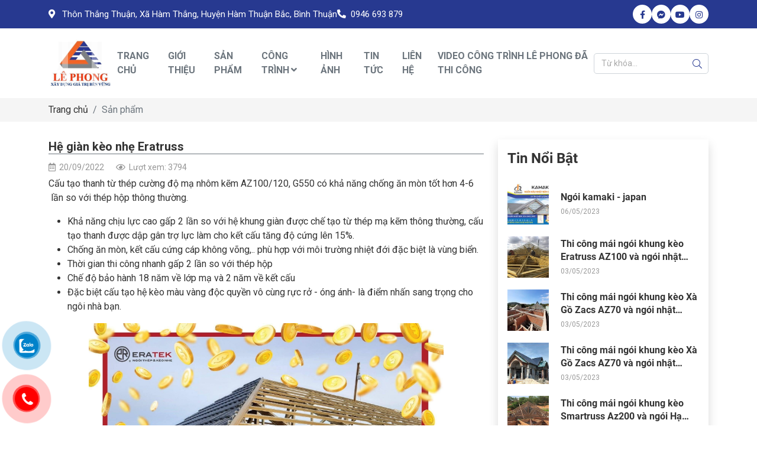

--- FILE ---
content_type: text/html; charset=utf-8
request_url: http://maingoilephong.com/bai-viet/he-gian-keo-nhe-eratruss-1.html
body_size: 50688
content:


<!DOCTYPE html>

<html xmlns="http://www.w3.org/1999/xhtml">
<head lang="vi"><meta name="viewport" content="width=device-width, initial-scale=1.0" /><meta http-equiv="content-language" content="vi" /><link href="/Admin/Assets/fontawesome/css/pro.min.css" rel="stylesheet" /><link href="/Styles/bootstrap.min.css" rel="stylesheet" /><link href="/JS/style.css" rel="stylesheet" /><link href="/Styles/public.css?v=2" rel="stylesheet" /><link href="/Styles/style.css?v=8" rel="stylesheet" />
    <script src="/JS/jquery.min.js"></script>
    

<!-- Google tag (gtag.js) -->
<script async src="https://www.googletagmanager.com/gtag/js?id=G-4408K0KBB6"></script>
<script>
  window.dataLayer = window.dataLayer || [];
  function gtag(){dataLayer.push(arguments);}
  gtag('js', new Date());

  gtag('config', 'G-4408K0KBB6');
</script>
<link rel="icon" href="https://maingoilephong.com/Uploads/images/Design/logo.png" /><meta name="description" content="Cấu tạo thanh từ thép cường độ mạ nhôm kẽm AZ100/120, G550 có khả năng chống ăn mòn tốt hơn 4-6  lần so với thép hộp thông thường.Khả năng chịu lực cao gấp 2 lần so với hệ khung giàn được chế tạo từ thép mạ kẽm thông thường, cấu tạo thanh được dập gân trợ lực làm cho kết cấu tăng độ cứng lên 15%." /><meta http-equiv="Content-Type" content="text/html; charset=utf-8" /><meta http-equiv="content-language" content="vi" /><meta name="revisit-after" content="1 days" /><meta name="keywords" content="Nhà thầu mái ngói Bình Thuận, Thi công mái ngói Bình Thuận, Nhà thầu mái ngói chuyên nghiệp Bình Thuận, Thi công mái ngói chuyên nghiệp Bình Thuận, Nhà thầu mái thái Bình Thuận, Nhà thầu mái thái Phan Thiết, thi công khung kèo mái ngói rẻ tại Bình Thuận" /><meta name="robots" content="INDEX, FOLLOW" /><link rel="canonical" href="https://maingoilephong.com/bai-viet/he-gian-keo-nhe-eratruss-1.html" /><meta itemprop="name" content="Hệ giàn kèo nhẹ Eratruss | Thi công mái ngói Bình Thuận trọn gói - Chuyên nghiệp. LH 0946 693 879" /><meta itemprop="description" content="Cấu tạo thanh từ thép cường độ mạ nhôm kẽm AZ100/120, G550 có khả năng chống ăn mòn tốt hơn 4-6  lần so với thép hộp thông thường.Khả năng chịu lực cao gấp 2 lần so với hệ khung giàn được chế tạo từ thép mạ kẽm thông thường, cấu tạo thanh được dập gân trợ lực làm cho kết cấu tăng độ cứng lên 15%." /><meta itemprop="image" content="https://maingoilephong.com/Uploads/images/2023/4/278853742_352558070242565_7181971306480693027_n_1013.jpg" /><meta property="og:title" content="Hệ giàn kèo nhẹ Eratruss | Thi công mái ngói Bình Thuận trọn gói - Chuyên nghiệp. LH 0946 693 879" /><meta property="og:locale" content="vi-vn" /><meta property="og:type" content="article" /><meta property="og:url" content="https://maingoilephong.com/bai-viet/he-gian-keo-nhe-eratruss-1.html" /><meta property="og:image" content="https://maingoilephong.com/Uploads/images/2023/4/278853742_352558070242565_7181971306480693027_n_1013.jpg" /><meta property="og:description" content="Cấu tạo thanh từ thép cường độ mạ nhôm kẽm AZ100/120, G550 có khả năng chống ăn mòn tốt hơn 4-6  lần so với thép hộp thông thường.Khả năng chịu lực cao gấp 2 lần so với hệ khung giàn được chế tạo từ thép mạ kẽm thông thường, cấu tạo thanh được dập gân trợ lực làm cho kết cấu tăng độ cứng lên 15%." /><meta property="og:site_name" content="Hệ giàn kèo nhẹ Eratruss | Thi công mái ngói Bình Thuận trọn gói - Chuyên nghiệp. LH 0946 693 879" /><title>
	Hệ giàn kèo nhẹ Eratruss | Thi công mái ngói Bình Thuận trọn gói - Chuyên nghiệp. LH 0946 693 879
</title></head>
<body>
    <div id="fb-root"></div>
    <script async defer crossorigin="anonymous" src="https://connect.facebook.net/vi_VN/sdk.js#xfbml=1&version=v15.0" nonce="veQ7kJpA"></script>

    <form method="post" action="/bai-viet/he-gian-keo-nhe-eratruss-1.html" id="form1">
<div class="aspNetHidden">
<input type="hidden" name="__EVENTTARGET" id="__EVENTTARGET" value="" />
<input type="hidden" name="__EVENTARGUMENT" id="__EVENTARGUMENT" value="" />
<input type="hidden" name="__VIEWSTATE" id="__VIEWSTATE" value="/[base64]/[base64]/IMSR4buZIGLhuqNvIGjDoG5oIDE4IG7Eg20gduG7gSBs4bubcCBt4bqhIHbDoCAyIG7Eg20gduG7gSBr4bq/[base64]/[base64]/[base64]/[base64]/[base64]" />
</div>

<script type="text/javascript">
//<![CDATA[
var theForm = document.forms['form1'];
if (!theForm) {
    theForm = document.form1;
}
function __doPostBack(eventTarget, eventArgument) {
    if (!theForm.onsubmit || (theForm.onsubmit() != false)) {
        theForm.__EVENTTARGET.value = eventTarget;
        theForm.__EVENTARGUMENT.value = eventArgument;
        theForm.submit();
    }
}
//]]>
</script>


<script src="/WebResource.axd?d=oY5X9SM0IUhmf1fDkfJ4syEkJEwlciJSDf_N2GuaUFiklidrUoI2qEyupfH-GV1OcidQwNFal1XotzLkHnre1QjK4MQ1&amp;t=638901793900000000" type="text/javascript"></script>


<script src="/ScriptResource.axd?d=NSZ66mOWGHXyQpdQLgxZgsRz2F3k7-B0AmPhjUEkSonBOH1LnGqz8Cq0JFdQJ6C-sME9Q91ojhahaqfyZmvidH3vUfMn34Cc2qKLsmROOUiWM4JBcOBaBxNoowJKbW2JpJRaN6DskTCVvxwb4aEfdO14nn7CvmowpG-XGxvZdCneN0dL0&amp;t=5c0e0825" type="text/javascript"></script>
<script type="text/javascript">
//<![CDATA[
if (typeof(Sys) === 'undefined') throw new Error('ASP.NET Ajax client-side framework failed to load.');
//]]>
</script>

<script src="/ScriptResource.axd?d=-1DmPwj9hPRA8SvoVMDqPpA_jbqfvTKSlNhtpvZfffNnvZm1OMZgXMiyyeS72GgCoI3xf2YA4rwL38aAaJFZTLgBZbTpq2HfuCEXIvtk2A6B8k_-b4vLSJdjXdrF6eK0n_pdHepROaQls8A3WtXK53THOKSO1PKgmrjhI0Kpg9pQh6Dwu4UwBNkVhb6tZvGRR1cZJQ2&amp;t=5c0e0825" type="text/javascript"></script>
<div class="aspNetHidden">

	<input type="hidden" name="__VIEWSTATEGENERATOR" id="__VIEWSTATEGENERATOR" value="9C6F14F5" />
	<input type="hidden" name="__SCROLLPOSITIONX" id="__SCROLLPOSITIONX" value="0" />
	<input type="hidden" name="__SCROLLPOSITIONY" id="__SCROLLPOSITIONY" value="0" />
	<input type="hidden" name="__EVENTVALIDATION" id="__EVENTVALIDATION" value="/wEdAAMuU/kzrtqY1zX90Tzf4N6P/NpAjFdLA/7buvYd+tXSGqvhFfuePxOnbO/RZYRbT3mKJK+WaaDgPV/xs9UIhd8G2I7Edw==" />
</div>
        <script type="text/javascript">
//<![CDATA[
Sys.WebForms.PageRequestManager._initialize('ctl00$ScriptManager1', 'form1', [], [], [], 90, 'ctl00');
//]]>
</script>

        

<header>
    <div class="tophead">
        <div class="container py-2">
            <div class="tophl wow fadeInLeft">
                <div class="dch"><i class="fas fa-map-marker-alt"></i> Thôn Thắng Thuận, Xã Hàm Thắng, Huyện Hàm Thuận Bắc, Bình Thuận</div>
                <div class="phoneh d-none d-lg-block"><a href='tel:0946 693 879'><i class='fas fa-phone-alt'></i>0946 693 879</a></div>
            </div>
            <div class="mxhh wow fadeInRight">
                <a class="btn" target="_blank" href="https://www.facebook.com/thanhsangmos"><i class="fab fa-facebook-f"></i></a>
                <a class="btn" target="_blank" href=""><i class="fab fa-facebook-messenger"></i></a>
                <a class="btn" target="_blank" href="https://www.youtube.com/@leson.82"><i class="fab fa-youtube"></i></a>
                <a class="btn" target="_blank" href=""><i class="fab fa-instagram"></i></a>
            </div>
        </div>
    </div>
    <div class="midhead">
        <div class="container py-2 py-lg-0">
            <div class="logo">
                <a href="/">
                    <img src="/Uploads/images/Design/logo.png" alt="Thi công mái ngói Bình Thuận trọn gói - Chuyên nghiệp. LH 0946 693 879" />
                </a>
            </div>
            <ul class="menu_main list-unstyled">
                <li class="d-lg-none lisearch"></li>
                <li class='mnlic1'><a class='mnliac1' href='https://maingoilephong.com/'><span>Trang chủ</span></a></li><li class='mnlic1'><a class='mnliac1' href='https://maingoilephong.com/gioi-thieu.html'><span>Giới thiệu</span></a></li><li class='mnlic1'><a class='mnliac1' href='http://maingoilephong.com/the-loai/san-pham-3.html'><span>Sản phẩm</span></a></li><li class='havesub mnlic1'><a class='mnliac1' href='http://maingoilephong.com/the-loai/cong-trinh-4.html'><span>Công trình</span></a><i class='openmn'></i><ul class='list-unstyled menusubf1 menusub'><li><a href='http://maingoilephong.com/video-clips.html' >Công Trình Nhà Chị Sinh - Hàm Đức</a></li></ul></li><li class='mnlic1'><a class='mnliac1' href='http://maingoilephong.com/hinh-anh.html'><span>Hình ảnh</span></a></li><li class='mnlic1'><a class='mnliac1' href='http://maingoilephong.com/the-loai/tin-tuc-5.html'><span>Tin tức</span></a></li><li class='mnlic1'><a class='mnliac1' href='http://maingoilephong.com/lien-he.html'><span>Liên hệ</span></a></li><li class='mnlic1'><a class='mnliac1' href='http://maingoilephong.com/video-clips.html'><span>video công trình Lê Phong đã thi công</span></a></li>
                <li class="d-lg-none liif"></li>
            </ul>
            <div id="Header_pnSearchBox" class="searchbox" onkeypress="javascript:return WebForm_FireDefaultButton(event, &#39;Header_lbtSearch&#39;)">
	
                <input name="ctl00$Header$txtKeyword" type="text" id="Header_txtKeyword" class="form-control txttk" placeholder="Từ khóa..." />
                <a id="Header_lbtSearch" class="btn btntk" href="javascript:__doPostBack(&#39;ctl00$Header$lbtSearch&#39;,&#39;&#39;)">
                <i class="fal fa-search"></i></a>
            
</div>
            <div id="ShowMenu" class="navbar navbar-light d-lg-none">
                <div class="navbar-toggler"><span class="navbar-toggler-icon"></span></div>
            </div>
        </div>
    </div>
</header>
<link href="/JS/animate.css" rel="stylesheet" />
<script src="/JS/wow.js"></script>
<script src="/JS/jquery-scrolltofixed-min.js"></script>
<script>
    $(window).load(function () {
        $(".midhead").scrollToFixed();
        if ($(window).width() > 992) {

        }
        else
        {
            $(".nav_main").append($(".menu_main"));
            $(".lisearch").append($(".searchbox"));
            $(".liif").append($(".mxhh"));
            $("#ShowMenu").click(function () {
                $(".menu_main").fadeToggle();
                $(this).toggleClass("close");
            });
            $(".havesub .openmn").click(function () {
                $(this).parent().toggleClass("active");
                $(this).siblings(".menusub").stop(true, true).slideToggle();
                $(this).parent().siblings(".havesub").removeClass("active");
                $(this).parent().siblings(".havesub").children(".menusub").stop(true, true).slideUp();
            });
        }
    });
    new WOW().init();
</script>
        
    <nav class="bread_crumb" aria-label="breadcrumb">
                <div class="container">
                <ol class="breadcrumb">
                    <li class="breadcrumb-item"><a href="/">Trang chủ</a></li>
                    
                    <li class="breadcrumb-item active">
                        <a id="breadcrumb_hplCat" href="http://maingoilephong.com/the-loai/san-pham-3.html">Sản phẩm</a></li>
                </ol>
                    </div>
            </nav>

        
   
            
            

    <div class="inner_page bvpage overflow-hidden">
        <div class="container">
            <div class="row">
                <div class="col-12 col-lg-8 col-md-7">
                    <h1 class="titpost">Hệ giàn kèo nhẹ Eratruss</h1>
                    <div class="info">
                        <span id="ContentPlaceHolder1_lbNgayTao" class="date">20/09/2022</span>
                        <span id="ContentPlaceHolder1_lbViews" class="views">Lượt xem: 3794</span>
                        <span class="fb-like" data-href="http://maingoilephong.com/Vn/DetailArticle.aspx" data-layout="button_count" data-action="like" data-size="small" data-show-faces="false" data-share="true"></span>
                    </div>
                    <div class="detail">
                        <p>Cấu tạo thanh từ thép cường độ mạ nhôm kẽm AZ100/120, G550 có khả năng chống ăn mòn tốt hơn 4-6  lần so với thép hộp thông thường.</p>

<ul>
	<li>Khả năng chịu lực cao gấp 2 lần so với hệ khung giàn được chế tạo từ thép mạ kẽm thông thường, cấu tạo thanh được dập gân trợ lực làm cho kết cấu tăng độ cứng lên 15%.</li>
	<li>Chống ăn mòn, kết cấu cứng cáp không võng,.. phù hợp với môi trường nhiệt đới đặc biệt là vùng biển.</li>
	<li>Thời gian thi công nhanh gấp 2 lần so với thép hộp</li>
	<li>Chế độ bảo hành 18 năm về lớp mạ và 2 năm về kết cấu</li>
	<li>Đặc biệt cấu tạo hệ kèo màu vàng độc quyền vô cùng rực rở - óng ánh- là điểm nhấn sang trọng cho ngôi nhà bạn.</li>
</ul>

<p style="text-align:center"><img alt="" src="/Uploads/images/SanPham/278853742_352558070242565_7181971306480693027_n.jpg" style="height:416px; width:600px" /></p>

<p style="text-align:center"><img alt="" src="/Uploads/images/SanPham/277728730_340703281428044_544931724415848287_n.jpg" style="height:800px; width:600px" /></p>

<p style="text-align:center"><img alt="" src="/Uploads/images/SanPham/277707662_340703621428010_8487088509335782772_n.jpg" style="height:450px; width:600px" /></p>

                    </div>
                    <div class="tagbv">
                        Tags:
                        
                    </div>
                    <div class="info ifbv">
                        <span class="fb-like" data-href="http://maingoilephong.com/bai-viet/he-gian-keo-nhe-eratruss-1.html" data-width="" data-layout="button_count" data-action="like" data-size="small" data-share="true"></span>
                    </div>
                    <div class="fb-comments" data-href="https://maingoilephong.com/bai-viet/he-gian-keo-nhe-eratruss-1.html" data-numposts="4" data-width="100%"></div>
                </div>
                
<link href="/JS/jquery.fancybox.css" rel="stylesheet" />
<div class="clearfm d-none d-lg-block col-12 col-lg-4 col-md-5 col_side">
    <aside class="fixed col-side shadow p-3">
        <div class="boxside">
            <div class="td">Tin nổi bật</div>
            <ul class="contain ulttside">
                
                        <li>
                            <div class="left imgH imgside">
                                <a href="http://maingoilephong.com/bai-viet/ngoi-kamaki-japan-44.html">
                                    <img src="/Uploads/_thumbs/_Uploads_images_2023_5_MnxBRjFRaXBOY1FIbnBwWGRKM1NwVlVvdHc0NHk3enBJTFlpMk5LYk03UDVLdg_0431-250x250.jpg" alt="Ngói kamaki - japan">
                                </a>
                            </div>
                            <div class="right nd">
                                <div>
                                    <h4 class="line2">
                                        <a href="http://maingoilephong.com/bai-viet/ngoi-kamaki-japan-44.html">Ngói kamaki - japan</a>
                                    </h4>
                                    <p class="dateside">06/05/2023</p>
                                </div>
                            </div>

                        </li>
                    
                        <li>
                            <div class="left imgH imgside">
                                <a href="http://maingoilephong.com/bai-viet/thi-cong-mai-ngoi-khung-keo-eratruss-az100-va-ngoi-nhat-nakamura-tai-binh-thuan-43.html">
                                    <img src="/Uploads/_thumbs/_Uploads_images_2023_5_4_1057-250x250.jpg" alt="Thi công mái ngói khung kèo Eratruss AZ100 và ngói nhật Nakamura tại Bình Thuận">
                                </a>
                            </div>
                            <div class="right nd">
                                <div>
                                    <h4 class="line2">
                                        <a href="http://maingoilephong.com/bai-viet/thi-cong-mai-ngoi-khung-keo-eratruss-az100-va-ngoi-nhat-nakamura-tai-binh-thuan-43.html">Thi công mái ngói khung kèo Eratruss AZ100 và ngói nhật Nakamura tại Bình Thuận</a>
                                    </h4>
                                    <p class="dateside">03/05/2023</p>
                                </div>
                            </div>

                        </li>
                    
                        <li>
                            <div class="left imgH imgside">
                                <a href="http://maingoilephong.com/bai-viet/thi-cong-mai-ngoi-khung-keo-.a-go-zacs-az70-va-ngoi-nhat-sunrise-tai-binh-thuan-42.html">
                                    <img src="/Uploads/_thumbs/_Uploads_images_2023_5_1_1055-250x250.jpg" alt="Thi công mái ngói khung kèo Xà Gồ Zacs AZ70 và ngói nhật Sunrise tại Bình Thuận">
                                </a>
                            </div>
                            <div class="right nd">
                                <div>
                                    <h4 class="line2">
                                        <a href="http://maingoilephong.com/bai-viet/thi-cong-mai-ngoi-khung-keo-.a-go-zacs-az70-va-ngoi-nhat-sunrise-tai-binh-thuan-42.html">Thi công mái ngói khung kèo Xà Gồ Zacs AZ70 và ngói nhật Sunrise tại Bình Thuận</a>
                                    </h4>
                                    <p class="dateside">03/05/2023</p>
                                </div>
                            </div>

                        </li>
                    
                        <li>
                            <div class="left imgH imgside">
                                <a href="http://maingoilephong.com/bai-viet/thi-cong-mai-ngoi-khung-keo-.a-go-zacs-az70-va-ngoi-nhat-kamaki-japan-tai-binh-thuan-41.html">
                                    <img src="/Uploads/_thumbs/_Uploads_images_2023_5_7_1051-250x250.jpg" alt="Thi công mái ngói khung kèo Xà Gồ Zacs AZ70 và ngói nhật Kamaki - japan tại Bình Thuận">
                                </a>
                            </div>
                            <div class="right nd">
                                <div>
                                    <h4 class="line2">
                                        <a href="http://maingoilephong.com/bai-viet/thi-cong-mai-ngoi-khung-keo-.a-go-zacs-az70-va-ngoi-nhat-kamaki-japan-tai-binh-thuan-41.html">Thi công mái ngói khung kèo Xà Gồ Zacs AZ70 và ngói nhật Kamaki - japan tại Bình Thuận</a>
                                    </h4>
                                    <p class="dateside">03/05/2023</p>
                                </div>
                            </div>

                        </li>
                    
                        <li>
                            <div class="left imgH imgside">
                                <a href="http://maingoilephong.com/bai-viet/thi-cong-mai-ngoi-khung-keo-smartruss-az200-va-ngoi-ha-long-22v1m2-loai-a1-tai-binh-thuan-40.html">
                                    <img src="/Uploads/_thumbs/_Uploads_images_2023_5_1_1047-250x250.jpg" alt="Thi công mái ngói khung kèo Smartruss Az200 và ngói Hạ Long 22v/1m2 loại A1 tại Bình Thuận">
                                </a>
                            </div>
                            <div class="right nd">
                                <div>
                                    <h4 class="line2">
                                        <a href="http://maingoilephong.com/bai-viet/thi-cong-mai-ngoi-khung-keo-smartruss-az200-va-ngoi-ha-long-22v1m2-loai-a1-tai-binh-thuan-40.html">Thi công mái ngói khung kèo Smartruss Az200 và ngói Hạ Long 22v/1m2 loại A1 tại Bình Thuận</a>
                                    </h4>
                                    <p class="dateside">03/05/2023</p>
                                </div>
                            </div>

                        </li>
                    
                        <li>
                            <div class="left imgH imgside">
                                <a href="http://maingoilephong.com/bai-viet/nha-anh-trung-dc-ba-bau-ham-thuan-nam-binh-thuan-39.html">
                                    <img src="/Uploads/_thumbs/_Uploads_images_2023_5_19_1045-250x250.jpg" alt="Nhà anh Trung - Đ/c Ba Bàu, Hàm Thuận Nam, Bình Thuận">
                                </a>
                            </div>
                            <div class="right nd">
                                <div>
                                    <h4 class="line2">
                                        <a href="http://maingoilephong.com/bai-viet/nha-anh-trung-dc-ba-bau-ham-thuan-nam-binh-thuan-39.html">Nhà anh Trung - Đ/c Ba Bàu, Hàm Thuận Nam, Bình Thuận</a>
                                    </h4>
                                    <p class="dateside">03/05/2023</p>
                                </div>
                            </div>

                        </li>
                    
                        <li>
                            <div class="left imgH imgside">
                                <a href="http://maingoilephong.com/bai-viet/thi-cong-mai-ngoi-khung-keo-eratruss-az100-va-ngoi-dong-nai-trang-men-10v1m2-tai-binh-thuan-38.html">
                                    <img src="/Uploads/_thumbs/_Uploads_images_2023_5_2_1033-250x250.jpg" alt="Thi công mái ngói khung kèo Eratruss AZ100 và ngói Đồng Nai tráng men 10v/1m2 tại Bình Thuận">
                                </a>
                            </div>
                            <div class="right nd">
                                <div>
                                    <h4 class="line2">
                                        <a href="http://maingoilephong.com/bai-viet/thi-cong-mai-ngoi-khung-keo-eratruss-az100-va-ngoi-dong-nai-trang-men-10v1m2-tai-binh-thuan-38.html">Thi công mái ngói khung kèo Eratruss AZ100 và ngói Đồng Nai tráng men 10v/1m2 tại Bình Thuận</a>
                                    </h4>
                                    <p class="dateside">03/05/2023</p>
                                </div>
                            </div>

                        </li>
                    
                        <li>
                            <div class="left imgH imgside">
                                <a href="http://maingoilephong.com/bai-viet/thi-cong-mai-ngoi-khung-keo-.a-go-zacs-az70-va-ngoi-nhat-kamaki-japan-tai-binh-thuan-37.html">
                                    <img src="/Uploads/_thumbs/_Uploads_images_2023_5_3_1028-250x250.jpg" alt="Thi công mái ngói khung kèo Xà Gồ Zacs AZ70 và ngói nhật Kamaki - Japan tại Bình Thuận">
                                </a>
                            </div>
                            <div class="right nd">
                                <div>
                                    <h4 class="line2">
                                        <a href="http://maingoilephong.com/bai-viet/thi-cong-mai-ngoi-khung-keo-.a-go-zacs-az70-va-ngoi-nhat-kamaki-japan-tai-binh-thuan-37.html">Thi công mái ngói khung kèo Xà Gồ Zacs AZ70 và ngói nhật Kamaki - Japan tại Bình Thuận</a>
                                    </h4>
                                    <p class="dateside">03/05/2023</p>
                                </div>
                            </div>

                        </li>
                    
            </ul>
        </div>
        
    </aside>
</div>
<script src="/JS/jquery.sticky-kit.min.js"></script>
<script src="/JS/jquery.fancybox.js"></script>
<script>
    $(window).load(function () {
        if ($(window).width() > 997) {
            $(".fixed").stick_in_parent({ offset_top: 0 });
        }
        $(".detail img").click(function () {
            $.fancybox.open({
                transitionIn: "elastic",
                transitionOut: "elastic",
                speedIn: 1500,
                speedOut: 1500,
                'title': this.alt,
                'src': this.src,

            });
            return false;
        });
    });
</script>

            </div>

        </div>
    </div>

    <div id="ContentPlaceHolder1_pnOthers" class="bvothers">
	
        <div class="container">
            <div class="tithome"><h2>Bài viết khác</h2></div>
            <div class="contain">
                <div class="row g-3 ultt">
                    

<div class="row g-2 g-md-4 ultt">
    
            <div class="col-6 col-md-3">
                <div class="item litt wow fadeInUp">
                    <div class="imgz imgB" style="padding: 36%">
                        <a href="http://maingoilephong.com/bai-viet/ngoi-kamaki-japan-44.html">
                            <div class="img" style="background-image: url('/Uploads/_thumbs/_Uploads_images_2023_5_MnxBRjFRaXBOY1FIbnBwWGRKM1NwVlVvdHc0NHk3enBJTFlpMk5LYk03UDVLdg_0431-500x500.jpg')"></div>
                            <img class="d-none" src="/Uploads/images/2023/5/MnxBRjFRaXBOY1FIbnBwWGRKM1NwVlVvdHc0NHk3enBJTFlpMk5LYk03UDVLdg_0431.jpg" alt="Ngói kamaki - japan" />
                        </a>
                    </div>
                    <div class="nd">
                        <h3 class="td line2">
                            <a href="http://maingoilephong.com/bai-viet/ngoi-kamaki-japan-44.html">
                                Ngói kamaki - japan
                            </a>
                        </h3>
                        <small class="line3 mt">
                            Điểm nổi bật của sản phẩm ngói màu cao cấp kamaki - japan là được cấu thành từ 2 phần chính: phần trong là lớp thân ngói bằng chất liệu bê tông rắn chắc đi kèm với sợi gia cường giúp tăng cường độ chịu lực và phần ngoài là lớp áo màu được sơn bằng công nghệ phun sơn tự động, hấp màu nhằm đảm bảo độ bền màu đẹp theo thời gian.


                        </small>
                        <a class="link btn btn-secondary" href="http://maingoilephong.com/bai-viet/ngoi-kamaki-japan-44.html">
                            Xem thêm
                        </a>
                    </div>
                </div>
            </div>
        
            <div class="col-6 col-md-3">
                <div class="item litt wow fadeInUp">
                    <div class="imgz imgB" style="padding: 36%">
                        <a href="http://maingoilephong.com/bai-viet/he-gian-eratruss-3.html">
                            <div class="img" style="background-image: url('/Uploads/_thumbs/_Uploads_images_2023_4_176786897_124821269682914_4810985461649410016_n_1020-500x500.jpg')"></div>
                            <img class="d-none" src="/Uploads/images/2023/4/176786897_124821269682914_4810985461649410016_n_1020.jpg" alt="Hệ giàn Eratruss" />
                        </a>
                    </div>
                    <div class="nd">
                        <h3 class="td line2">
                            <a href="http://maingoilephong.com/bai-viet/he-gian-eratruss-3.html">
                                Hệ giàn Eratruss
                            </a>
                        </h3>
                        <small class="line3 mt">
                            Có nhiều loại mái nhà được lựa chọn: mái tole, mái tole fipro xi măng, mái ngói ( xi măng, đất sét), mái tole phủ đá Eratek. Tuy nhiên theo thống kê thì mái tole phổ biến nhất (giá thành rẽ nhưng nhược điểm là ồn và nóng và lạnh theo thời tiết) nhưng khách hàng thích nhất là mái ngói.
                        </small>
                        <a class="link btn btn-secondary" href="http://maingoilephong.com/bai-viet/he-gian-eratruss-3.html">
                            Xem thêm
                        </a>
                    </div>
                </div>
            </div>
        
            <div class="col-6 col-md-3">
                <div class="item litt wow fadeInUp">
                    <div class="imgz imgB" style="padding: 36%">
                        <a href="http://maingoilephong.com/bai-viet/thep-sieu-nhe-cao-cap-eratruss-2.html">
                            <div class="img" style="background-image: url('/Uploads/_thumbs/_Uploads_images_2023_4_276236510_5121728431238694_5503852150981079828_n_1017-500x500.jpg')"></div>
                            <img class="d-none" src="/Uploads/images/2023/4/276236510_5121728431238694_5503852150981079828_n_1017.jpg" alt="Thép siêu nhẹ cao cấp Eratruss" />
                        </a>
                    </div>
                    <div class="nd">
                        <h3 class="td line2">
                            <a href="http://maingoilephong.com/bai-viet/thep-sieu-nhe-cao-cap-eratruss-2.html">
                                Thép siêu nhẹ cao cấp Eratruss
                            </a>
                        </h3>
                        <small class="line3 mt">
                            Với khả năng chống ăn mòn gấp 4 lần thép mạ kẽm thông thường và chịu lực gấp 2 lần sắt hộp truyền thống, Eratruss đã nhanh chóng được người tiêu dùng đón nhận và sử dụng rộng rãi hơn.
                        </small>
                        <a class="link btn btn-secondary" href="http://maingoilephong.com/bai-viet/thep-sieu-nhe-cao-cap-eratruss-2.html">
                            Xem thêm
                        </a>
                    </div>
                </div>
            </div>
        
</div>

                </div>
            </div>
        </div>
    
</div>


        

<footer class="overflow-hidden">
    <div class="wow fadeIn topfoot">
        <div class="container py-4 py-md-5">
            <div class="row rowft g-3 g-lg-4">
                <div class="col-12 col-lg-4 col-md-6 tf1">
                    <h2 class="tenctyf">
                        CÔNG TY TNHH ĐẦU TƯ THƯƠNG MẠI <strong>LÊ PHONG</strong>
                    </h2>
                    <div class="iff">
                        <p><strong>Địa chỉ:</strong> Th&ocirc;n Thắng Thuận, X&atilde; H&agrave;m Thắng,&nbsp;Huyện H&agrave;m Thuận Bắc, B&igrave;nh Thuận</p>

<p><strong>Điện thoại:</strong>&nbsp;0946 693 879</p>

<p><strong>Email:</strong>&nbsp;</p>

<p><strong>Website:</strong>&nbsp;www.maingoilephong.com</p>

                    </div>
                    <div class="d-flex mxhf">
                        <a class="btn btn-outline-light" href="https://www.facebook.com/thanhsangmos"><i class="fab fa-facebook-f"></i></a>
                        <a class="btn btn-outline-light" href=""><i class="fab fa-facebook-messenger"></i></a>
                        <a class="btn btn-outline-light" href="https://www.youtube.com/@leson.82"><i class="fab fa-youtube"></i></a>
                        <a class="btn btn-outline-light" href=""><i class="fab fa-instagram"></i></a>
                    </div>
                </div>
                <div class="col-12 col-lg-auto col-md-6 tf2">
                    <div class="titf">Thông tin</div>
                    <div class="mnf">
                        
                                <p class="line1">
                                    <a href="https://maingoilephong.com/gioi-thieu.html">
                                        Giới thiệu</a>
                                </p>
                            
                                <p class="line1">
                                    <a href="http://maingoilephong.com/the-loai/san-pham-3.html">
                                        Sản phẩm</a>
                                </p>
                            
                                <p class="line1">
                                    <a href="http://maingoilephong.com/hinh-anh.html">
                                        Hình ảnh</a>
                                </p>
                            
                                <p class="line1">
                                    <a href="http://maingoilephong.com/the-loai/tin-tuc-5.html">
                                        Tin tức</a>
                                </p>
                            
                                <p class="line1">
                                    <a href="http://maingoilephong.com/lien-he.html">
                                        Liên hệ</a>
                                </p>
                            
                    </div>
                </div>
                <div class="col-12 col-lg-auto col-md-6 tf3">
                    <h4 class="titf">Hỗ trợ</h4>
                    <div class="mnf">
                        
                                <p class="line1">
                                    <a href="http://maingoilephong.com/the-loai/chinh-sach-bao-mat-13.html">
                                        Chính sách bảo mật</a>
                                </p>
                            
                                <p class="line1">
                                    <a href="http://maingoilephong.com/the-loai/cham-soc-khach-hang-14.html">
                                        Chăm sóc khách hàng</a>
                                </p>
                            
                                <p class="line1">
                                    <a href="http://maingoilephong.com/the-loai/tu-van-ho-tro-15.html">
                                        Tư vấn hỗ trợ</a>
                                </p>
                            
                    </div>
                </div>
                <div class="col-12 col-lg-3 col-md-6 lhf">
                    <h4 class="titf">Map</h4>
                    <iframe src="https://www.google.com/maps/embed?pb=!1m14!1m8!1m3!1d15668.042591032226!2d108.11834205921629!3d10.96256787820761!3m2!1i1024!2i768!4f13.1!3m3!1m2!1s0x3176834d61be731d%3A0xb29d9583ac43f576!2zVGjDtG4gdGjhuq9uZyB0aHXhuq1uIHjDoyBow6BtIHRo4bqvbmc!5e0!3m2!1svi!2s!4v1681792179167!5m2!1svi!2s" width="100%" height="250" frameborder="0" style="border: 0;" allowfullscreen=""></iframe>
                </div>
            </div>
        </div>
    </div>
    <div class="wow fadeIn foot">
        <div class="container py-3">
            <div class="coppyf">
                © 2023 <a href="/">Công ty TNHH đầu tư thương mại Lê Phong</a>, All Right Reserved.
            </div>
            <div class="designf">
                Thiết kế bởi: <a href="https://thanhsangmos.com/" target="_blank">Thanh Sang Mos</a>
            </div>
        </div>
    </div>
</footer>


        <a href="#0" class="cd-top">Top</a>

        <script src="/JS/main.js"></script>
        <div class="hotline-phone-ring-wrap">
	        <div class="hotline-phone-ring">
		        <div class="hotline-phone-ring-circle"></div>
		        <div class="hotline-phone-ring-circle-fill"></div>
		        <div class="hotline-phone-ring-img-circle">
                    <a href="tel:0946693879">
                        <img src="/Design/1/phone.png" alt="Call" width="27" height="25" /></a>
		        </div>
	        </div>
        </div> 
        <div class="hotline-phone-ring-wrap-zl">
	        <div class="hotline-phone-ring-zl">
		        <div class="hotline-phone-ring-circle-zl"></div>
		        <div class="hotline-phone-ring-circle-fill-zl"></div>
		        <div class="hotline-phone-ring-img-circle-zl">
                    <a href="https://zalo.me/0946693879" target="_blank">
			        <img src="/Design/1/zalo.png" alt="Chat Zalo" width="27" height="25" />
                    </a>
		        </div>
	        </div>
        </div>
        

    

<script type="text/javascript">
//<![CDATA[

theForm.oldSubmit = theForm.submit;
theForm.submit = WebForm_SaveScrollPositionSubmit;

theForm.oldOnSubmit = theForm.onsubmit;
theForm.onsubmit = WebForm_SaveScrollPositionOnSubmit;
//]]>
</script>
</form>


</body>
</html>


--- FILE ---
content_type: text/css
request_url: http://maingoilephong.com/Styles/public.css?v=2
body_size: 5799
content:
@import url('https://fonts.googleapis.com/css2?family=Roboto:wght@300;400;500;700&display=swap');
@font-face{font-family:ff;src:url(font/UTM-Helve.ttf)}
@font-face{font-family:ffb;src:url(font/UTM-HelveBold.ttf)}
@font-face{font-family:avo;src:url(font/UTM_Avo.ttf)}
@font-face{font-family:avob;src:url(font/UTM_AvoBold.ttf)}
@font-face{font-family:ro;src:url(font/Roboto-Regular.ttf)}
@font-face{font-family:rob;src:url(font/Roboto-Bold.ttf)}
@font-face{font-family:cen;src:url(font/UTM-Centur.ttf)}
@keyframes light-left {
0%{left:-5%;opacity:0}
50%{left:50%;opacity:1}
100%{left:105%;opacity:0}
}
@keyframes light-right {
0%{right:-5%;opacity:0}
50%{right:50%;opacity:1}
100%{right:105%;opacity:0}
}
.hotline-phone-ring-wrap{position:fixed;bottom:0;left:0;z-index:999999}
.hotline-phone-ring-wrap-zl{position:fixed;bottom:90px;left:0;z-index:999999}
.text-hotline{color:#fff;font-size:20px}
.hotline-phone-ring{position:relative;visibility:visible;background-color:transparent;width:90px;height:90px;cursor:pointer;z-index:11;-webkit-backface-visibility:hidden;-webkit-transform:translateZ(0);transition:visibility .5s;left:0;bottom:0;display:block}
.hotline-phone-ring-zl{position:relative;visibility:visible;background-color:transparent;width:90px;height:90px;cursor:pointer;z-index:11;-webkit-backface-visibility:hidden;-webkit-transform:translateZ(0);transition:visibility .5s;right:0;bottom:0;display:block}
.hotline-phone-ring-circle{width:90px;height:90px;top:0;left:0;position:absolute;background-color:red;border-radius:100%;border:2px solid red;-webkit-animation:phonering-alo-circle-anim 1.2s infinite ease-in-out;animation:phonering-alo-circle-anim 1.2s infinite ease-in-out;transition:all .5s;-webkit-transform-origin:50% 50%;-ms-transform-origin:50% 50%;transform-origin:50% 50%;opacity:.5}
.hotline-phone-ring-circle-zl{width:90px;height:90px;top:0;right:0;position:absolute;background-color:#0182ca;border-radius:100%;border:2px solid #0182ca;-webkit-animation:phonering-alo-circle-anim 1.2s infinite ease-in-out;animation:phonering-alo-circle-anim 1.2s infinite ease-in-out;transition:all .5s;-webkit-transform-origin:50% 50%;-ms-transform-origin:50% 50%;transform-origin:50% 50%;opacity:.5}
.hotline-phone-ring-circle-fill{width:65px;height:65px;top:12px;left:12px;position:absolute;background-color:red;border-radius:100%;border:2px solid transparent;-webkit-animation:phonering-alo-circle-fill-anim 2.3s infinite ease-in-out;animation:phonering-alo-circle-fill-anim 2.3s infinite ease-in-out;transition:all .5s;-webkit-transform-origin:50% 50%;-ms-transform-origin:50% 50%;transform-origin:50% 50%}
.hotline-phone-ring-circle-fill-zl{width:65px;height:65px;top:12px;right:12px;position:absolute;background-color:#0182ca;border-radius:100%;border:2px solid transparent;-webkit-animation:phonering-alo-circle-fill-anim 2.3s infinite ease-in-out;animation:phonering-alo-circle-fill-anim 2.3s infinite ease-in-out;transition:all .5s;-webkit-transform-origin:50% 50%;-ms-transform-origin:50% 50%;transform-origin:50% 50%}
.hotline-phone-ring-img-circle{background-color:red;width:40px;height:40px;top:25px;left:25px;position:absolute;background-size:20px;border-radius:100%;border:2px solid transparent;-webkit-animation:phonering-alo-circle-img-anim 1s infinite ease-in-out;animation:phonering-alo-circle-img-anim 1s infinite ease-in-out;-webkit-transform-origin:50% 50%;-ms-transform-origin:50% 50%;transform-origin:50% 50%;display:-webkit-box;display:-webkit-flex;display:-ms-flexbox;display:flex;align-items:center;justify-content:center}
.hotline-phone-ring-img-circle-zl{background-color:#0182ca;width:40px;height:40px;top:25px;right:25px;position:absolute;background-size:20px;border-radius:100%;border:2px solid transparent;-webkit-animation:phonering-alo-circle-img-anim 1s infinite ease-in-out;animation:phonering-alo-circle-img-anim 1s infinite ease-in-out;-webkit-transform-origin:50% 50%;-ms-transform-origin:50% 50%;transform-origin:50% 50%;display:-webkit-box;display:-webkit-flex;display:-ms-flexbox;display:flex;align-items:center;justify-content:center}
.hotline-phone-ring-img-circle .pps-btn-img{display:-webkit-box;display:-webkit-flex;display:-ms-flexbox;display:flex}
.hotline-phone-ring-img-circle .pps-btn-img img{width:33px;height:33px}
.hotline-bar{position:absolute;background:#3578e5;height:45px;width:185px;line-height:45px;border-radius:3px;padding:0 50px;background-size:100%;cursor:pointer;transition:all .8s;-webkit-transition:all .8s;z-index:9;border-radius:50px!important;left:52px;bottom:31px}
.hotline-bar>a{color:#fff;text-decoration:none;font-size:16px;font-weight:700;text-indent:32px;letter-spacing:1px;display:block;line-height:45px;font-family:Arial}
.hotline-bar>a:hover,.hotline-bar>a:active{color:#fff}
@-webkit-keyframes phonering-alo-circle-anim {
0%{-webkit-transform:rotate(0) scale(.5) skew(1deg);-webkit-opacity:.1}
30%{-webkit-transform:rotate(0) scale(.7) skew(1deg);-webkit-opacity:.5}
100%{-webkit-transform:rotate(0) scale(1) skew(1deg);-webkit-opacity:.1}
}
@-webkit-keyframes phonering-alo-circle-fill-anim {
0%{-webkit-transform:rotate(0) scale(.7) skew(1deg);opacity:.6}
50%{-webkit-transform:rotate(0) scale(1) skew(1deg);opacity:.6}
100%{-webkit-transform:rotate(0) scale(.7) skew(1deg);opacity:.6}
}
@-webkit-keyframes phonering-alo-circle-img-anim {
0%{-webkit-transform:rotate(0) scale(1) skew(1deg)}
10%{-webkit-transform:rotate(-25deg) scale(1) skew(1deg)}
20%{-webkit-transform:rotate(25deg) scale(1) skew(1deg)}
30%{-webkit-transform:rotate(-25deg) scale(1) skew(1deg)}
40%{-webkit-transform:rotate(25deg) scale(1) skew(1deg)}
50%{-webkit-transform:rotate(0) scale(1) skew(1deg)}
100%{-webkit-transform:rotate(0) scale(1) skew(1deg)}
}

--- FILE ---
content_type: text/css
request_url: http://maingoilephong.com/Styles/style.css?v=8
body_size: 23897
content:
body{background: #fff;font-family: 'Roboto';}
:root {--main: #273990;--main-light: #5d78fb;--main-focus:#27399080;--main-dark: #001060 ;
       --second:#F46125;--second-light: #f78c61;--second-focus: #F4612580;
       --text:#7a7a7a;--text-dark:#543c04;--light: #F7F7F7;}
.h1, .h2, .h3, .h4, .h5, .h6, h1, h2, h3, h4, h5, h6{/* ; */}
.ffb{font-family:ffb}.ffnb{font-family:ffnb}.fftd{font-family:Exo}
.color{color:var(--main)}.second{color:var(--seconbd)}.text{color:var(--text)}
a{color:inherit;text-decoration:none}
a:hover{text-decoration:none;color:inherit;}

.bg-main-dark{background-color: var(--main-dark) !important;}
.bg-primary{background-color: var(--main) !important;}
.bg-primary-dark{background-color: var(--main-dark) !important;}
.btn-square {width: 38px;height: 38px;}
.btn-square, .btn-sm-square, .btn-lg-square{padding: 0;display: flex;align-items: center;justify-content: center;font-weight: normal;}
.bg-light{background: #f7f7f7 !important;position: relative;}
.btn{/* border-radius:0; */font-weight: 500;/* text-transform: uppercase; */}
.btn-outline-light:hover{/* background-color: var(--main); *//* border-color: var(--main); */color: var(--main);}
.btn-outline-primary{color: var(--main);border-color: var(--main);}
.btn-outline-primary:hover{background-color: var(--main);border-color: var(--main);}
.btn-outline-primary:active:focus,.btn-outline-primary:active,.btn-outline-primary:focus{box-shadow: 0 0 0 .25rem var(--main-focus);}
.btn-outline-secondary{color: var(--second);border-color: var(--second);}
.btn-outline-secondary:hover{background-color: var(--second);border-color: var(--second);}
.btn-outline-secondary:active:focus,.btn-outline-secondary:active,.btn-outline-secondary:focus{box-shadow: 0 0 0 .25rem var(--second-focus);}
.btn-primary{background-color:var(--main);border-color:var(--main)}
.btn-primary:hover{background-color:var(--main-light);border-color:var(--main-light)}
.btn-primary:active:focus,.btn-primary:active,.btn-primary:focus{box-shadow: 0 0 0 .25rem var(--main-focus);}
/*.btn-secondary{background-color:var(--second);border-color:var(--second)}
.btn-secondary:hover{background-color:var(--second-light);border-color:var(--second-light)}
.btn-secondary:active:focus,.btn-secondary:active,.btn-secondary:focus{box-shadow: 0 0 0 .25rem var(--second-focus);}*/
.form-control{/* border-radius:0; */}
.py-6 {padding-top: 6rem;padding-bottom: 6rem;}
.my-6 {margin-top: 6rem;margin-bottom: 6rem;}
.text-light{color:var(--light) !important}
.text-primary{color:var(--main) !important}
.text-second{color:var(--second) !important}
.fs18{font-size:18px}
.fw-m{font-weight:500 !important}
.mt-n4{margin-top: -1.5rem !important;}
.py-6 {padding-top: 6rem;padding-bottom: 6rem;}
.my-6 {margin-top: 6rem;margin-bottom: 6rem;}
@media (min-width: 992px){
  .col-left{padding-left: calc(((100% - 960px) / 2) + .75rem);}
  .col-right{padding-right: calc(((100% - 960px) / 2) + .75rem);}
}
@media (min-width: 1200px) {
  .col-left{padding-left: calc(((100% - 1140px) / 2) + .75rem);}
  .col-right{padding-right: calc(((100% - 1140px) / 2) + .75rem);}
}

@media (min-width: 1400px) {
  .col-left{padding-left: calc(((100% - 1320px) / 2) + .75rem);}
  .col-right{padding-right: calc(((100% - 1320px) / 2) + .75rem);}
}
@media (min-width: 768px){
  .py-md-6 {padding-top: 6rem !important;padding-bottom: 6rem !important;}
  .my-md-6 {margin-top: 6rem !important;margin-bottom: 6rem !important;}
  .pt-md-6 {padding-top: 6rem !important}
}

.red,.titletb{color:red!important}
.clearfm *{margin:0;padding: 0;border:none;text-decoration:none;list-style:none;color:inherit;line-height:1.4;}
.overHide{overflow:hidden}

.background-white{background-color:#fff;padding:25px 4%;border:1px solid #eee}
.bncat{background: #232C3B;color:#fff;text-align:center;padding: 90px 0 40px;}
.bncat .h2{text-transform: capitalize;color: #fff;font-weight: 800;margin-bottom: 0;}
.boxes+.boxes{margin-top:50px;}
.boxes .contain{margin-top:20px}
.bread_crumb{a;padding: 8px 0;background: var(--bs-light);}
.breadcrumb{margin-bottom:0}
.breadcrumb-item.active{}
.breadcrumb-item+.breadcrumb-item::before{}

.center{text-align:center}

.detail{/* text-align:justify; */}
.detail table{width:100%}
.detail img{max-width:100% !important;cursor:zoom-in;height:auto !important;}
.detail a{}
.detail h1,.detail h2,.detail h3,.detail h4,.detail h5{font-family:rob;}

.error{color:red}

.flex{display:flex}

.imgB{position:relative;overflow: hidden;}
.imgB .img{position: absolute;background-repeat: no-repeat;background-position: 50% 50%;background-size: cover;background-clip: border-box;overflow: hidden;transition:.5s;width: 100%;height: 100%;top: 0;left: 0;}
.imgB:hover .img{transform:scale(1.1);}
.imgA,.imgH,.imgW,.imgHover{overflow:hidden;position:relative;cursor:pointer}
.imgA img{height:auto !important;width:auto !important;max-width:100%;max-height:100%;position:absolute;top:50%;left:50%;transform:translateX(-50%) translateY(-50%);transition:transform .3s;}
.imgH img{height:100%;min-width:100%;width:auto !important;position:absolute;top:50%;left:50%;transform:translateX(-50%) translateY(-50%);transition:transform .3s;}
.imgHover:before{content:"";position: absolute;z-index: 1;top: 0;left: -10%;width: 120%;height: 100%;background: rgba(255, 255, 255, 0.2);transition: transform .8s;transform: scale3d(1.9, 1.4, 1) rotate3d(0, 0, 1, 135deg) translate3d(0, 100%, 0);opacity: 0;visibility: hidden;}
.imgW img{width:100%;min-height:100%;position:absolute;top:50%;left:50%;transform:translateX(-50%) translateY(-50%);transition:transform .3s;}
.imgW:hover img,.imgH:hover img,.imgA:hover img{transform:translateX(-50%) translateY(-50%) scale(1.1)}
.imgHover:hover:before{transform: scale3d(1.9, 1.4, 1) rotate3d(0, 0, 1, 135deg) translate3d(0, -125%, 0);opacity: 1;visibility: initial;}
.info{font-size: 14px;color: #979797;/* margin-bottom:15px; */overflow:hidden;display: flex;}
.info li{padding-right:20px}
.info > span{padding-right:20px;margin-bottom:5px}
.info > span+span{}
.info .date:before{content:"\f073";font-family:fontawesome;display:inline-block;margin-right:6px;}
.info .views:before{content:"\f06e";font-family:fontawesome;display:inline-block;margin-right:6px;}
.date:before{content:"\f073";font-family:fontawesome;display:inline-block;margin-right:6px;}
.ifbv{display:flex;flex-flow: wrap;}
.ifbv >*{padding-right:20px}

.left{float:left;}.right{float:right}
.line1{display: -webkit-box;-webkit-line-clamp: 1;-webkit-box-orient: vertical;overflow: hidden;text-overflow: ellipsis;}
.line2{display: -webkit-box;-webkit-line-clamp: 2;-webkit-box-orient: vertical;overflow: hidden;text-overflow: ellipsis;}
.line3{display: -webkit-box;-webkit-line-clamp: 3;-webkit-box-orient: vertical;overflow: hidden;text-overflow: ellipsis;}
.line4{display: -webkit-box;-webkit-line-clamp: 4;-webkit-box-orient: vertical;overflow: hidden;text-overflow: ellipsis;}
.list-group{margin-bottom:20px}

.ma{margin:auto}
.mtop10{margin-top:10px !important;}.mtop20{margin-top:20px !important;}.mtop30{margin-top:30px !important;}.mtop40{margin-top:40px !important;}.mtop50{margin-top:50px !important;}

.pager{margin-top:20px;font-size:13px;}
.pager span,.pager a{background-color:#0d7aa3;display:inline-block;text-align:center;margin-right:3px;border-radius:4px;color:#fff;border:1px solid #0d7aa3;padding: 3px 10px 4px 10px;}    
.pager a:hover{background-color:#00A857;border-color:#00A857}
.pager span{background-color:#fff;color:#0d7aa3;border-color:#ddd;}

.bgwhite{background-color:#fff}
@media only screen
and (max-width :576px){
    .ifbv{flex-flow: wrap;row-gap: 5px;}
    .info .fb-like{padding-left:0;}
    .background-white{padding:25px 0}
    .boxes .contain{margin-top:15px;}
    .boxes+.boxes{margin-top:25px}
    .breadcrumb h2{display:none}
    .detail{font-size:15px}
    .detail h1{font-size:24px}.detail h2{font-size:22px}.detail h3{font-size:20px}.detail h4{font-size:18px}
  .detail img{width: auto !important;}
    .pdingm{padding:25px 0 !important}
    .bncat h2{font-size:18px}
    .bread_crumb{font-size:13px}
}
.nav-mobile{display:none}
#slideshow {position:relative;width:100%;z-index:1;}
#slideshow img{width:100%;height:auto;float:left}
/*header*/
header{background:#fff}
.tophead{background: var(--main);color:#fff}
.tophead .container{display:flex;justify-content: space-between;}
.tophl {display:flex;font-size: 15px;gap: 24px;align-items: center;}
.tophl i{margin-right: 8px;}
.mxhh{display:flex;gap: 4px;}
.mxhh a{background:#fff;width: 32px;height: 32px;font-size: 14px;padding: 0;line-height: 32px;color: var(--main);border-radius: 50%;}
.mxhh a:hover{background: var(--second);color: #fff;}
.midhead{box-shadow: 0px 4px 4px rgba(0, 0, 0, 0.15);background: #fff;}
.midhead .container{display:flex;justify-content: space-between;align-items: center;position: relative;}
.bo-tencty{display:flex;align-items: center;}
.logo{height: 80px;animation: zoomIn 1s;position:relative}
.logo img{height:100%}
.logo:before, .logo:after{content: "";position: absolute;top: 50%;width: 10px;height: 100%;transform: translateY(-50%);background-color: rgba(255,255,255,.75);z-index: 1;}
.logo:before{left: -5%;animation: light-left 2.5s infinite alternate linear;}
.logo:after{right: -5%;animation: light-right 2.5s infinite alternate linear;}
.searchbox{position:relative;max-width: 194px;width: 100%;}
.searchbox .form-control{border-radius:5px;font-size: 14px;}
.searchbox .form-control::placeholder{color:#aaaaaa}
.searchbox .btn{position:absolute;right:0;top: 0;width: 40px;height:100%;color:var(--main)}

.menu_main{display:flex;margin-bottom: 0;align-items: center;position: relative;z-index: 2;}
.mnlic1{text-transform: capitalize;}
.mnlic1:first-child .mnliac1{}
.mnliac1{padding: 35px 20px;display:block;color: var(--bs-gray);text-transform: uppercase;font-weight: 600;}
.havesub .mnliac1:after{content:"\f107";font-family:fontawesome;margin-left:3px;font-weight: 900;}
.mnlic1:hover .mnliac1,.mnlic1:first-child .mnliac1{color:var(--main);background:var(--bs-light)}

.menusub{position: absolute;padding: .5rem 0;background-color:var(--bs-light);border-radius: 3px;color: #777;min-width: 150px;top: 150%;opacity: 0;visibility: hidden;transition: .5s;}
.mnlic1:hover .menusub{top: 100%;visibility: visible;transition: .5s;opacity: 1;}
.menusub li a{display:block;padding: 5px 10px;color: #212529;}
.menusub li:hover a{background: var(--main);color: #fff;}

/*.fix-menu{position:fixed;width: 100%;top: 0;z-index: 1000;animation: fadeInDown 1s;box-shadow: 0 0.125rem 0.25rem rgb(0 0 0 / 8%) !important;}*/
@media only screen 
and (min-width: 992px){
  .mnliac1{padding:35px 10px}
  .searchbox{max-width: 115px;}
}
@media only screen 
and (min-width: 1200px){
  .mnliac1{padding:35px 10px}
  .searchbox{max-width: 194px;}
}
@media only screen 
and (min-width: 1400px){
  .mnliac1{padding:35px 20px}
}
@media only screen 
and (max-width: 992px){
  #ShowMenu{z-index: 10;animation: fadeInLeft 1s;}
  #ShowMenu.close:before{background-color:rgba(0,0,0,.6);position:fixed;width:100%;height:100%;top:0;border:0;left:0;content:"";}
  #ShowMenu.navbar-dark .navbar-toggler{border-color: #ffffff52;}
  .mxhh,.searchbox{display:none}
  .lisearch{padding:10px 15px}
  .lisearch .searchbox{display: block;max-width: none;}
  .searchbox .form-control{border-radius:0}
  .liif .mxhh{display: flex;justify-content: center;color: #fff;padding:10px 0;border-top: 1px solid #ffffff2e;}
  
  .menu_main{position: fixed;z-index: 1005;overflow:scroll;top: 0;background:var(--main);height: 100%;left:0;width:250px;display:none;gap: unset;margin: 0;padding: 0;}
  .mnlic1{border-top: 1px solid #ffffff2e;position: relative;font-size: 13px;}
  .mnliac1{padding: 15px 0;padding-left: 15px;width:calc(100% - 42.4px);color: #fff;text-align: left;border-radius: unset;}
  .lihome a{background:transparent}
  .mnliac1 i{color:#fff !important}
  .havesub.mnlic1 span:after,.mnliac1:after{display:none}
  .mnlic1:hover .mnliac1, .mnlic1:first-child .mnliac1{background: none;color: #fff;}
  .openmn{display:block;font-style: normal;position:absolute;right:2%;top:0;height: 50.8px;width:42.4px;display:flex;color:#fff}
  .openmn:before{content:"\f324";font-family:fontawesome;margin:auto;font-weight:500;transition:transform .3s}
  .havesub.active .openmn:before{transform:rotate(90deg)}
  .menusub{position:relative;padding:0;display:none;top:auto;visibility:visible;transition:none;opacity:1;margin: 0;transform: none;border-radius: 0;}
  .mnlic1:hover .menusub{transform: none;background: #fff;transition: none;}
  .menusub li+li{border-top:1px solid #eee;}
  .menusub li a{padding:15px 0;padding-left:6%;}
}
@media only screen 
and (max-width: 576px){
  .dch{font-size:13px}
  .logo{height:60px}
}

/*footer*/
footer{background:url(/Design/bg-f.jpg) center;background-size: cover;}
.rowft{justify-content: space-between;}
.tenctyf{font-size:15px;color: var(--main);text-align:center}
.tenctyf strong{display:block;font-size:40px;color:var(--second)}
.titf{font-size: 24px;font-weight: bold;margin-bottom: 24px;text-transform: capitalize;line-height: 1.4;color: #3F3F3F;}
.iff >*{}
.iff >*:before{content:"\f3c5";font-family:fontawesome;font-weight:900;margin-right: 15px;width: 14px;text-align:center;display:inline-block;}
.iff >*:nth-child(2):before{content:"\f879"}
.iff >*:nth-child(3):before{content:"\f0e0"}
.iff >*:nth-child(4):before{content: "\f26b";font-weight: 500;}
.mnf a{transition:.3s}
.mnf a:before{content: "\f105";font-family: 'fontawesome';margin-right: 5px;font-weight: 900;}
.mnf a:hover{color: var(--second);}
.mxhf{gap:5px}
.mxhf a{width: 35px;height: 35px;display: flex;align-items: center;justify-content: center;}
.foot{ba;background: var(--second);color: #fff;}
.foot .container{font-size: 15px;display: flex;justify-content: center;gap: 5px;}
.foot a{border-bottom: 1px solid #dee2e6;}
.foot a:hover{font-weight:600}
@media only screen
and (max-width :576px){
  .foot .container{display: block;text-align: center;}
}

.tithome{text-align:center;margin-bottom:30px;font-size: 30px;position: relative;color: var(--main);text-transform: uppercase;padding-bottom: 10px;}
.tithome:before{content:"";position: absolute;border-bottom: 3px solid var(--main);width: 100px;bottom: 0;left: 0;right: 0;margin: auto;}
.tithome.text-white:before{border-color:#fff}
.quote{text-align:center;color:#777;margin: auto;margin-bottom: 25px;max-width: 1000px;}
@media only screen
and (max-width :576px){
    .tithome{font-size: 1.25rem;}
}

/*ckhome*/
.ckhome{position:relative;z-index: 2;}
.rowck .item{background-size: cover;color: #fff;text-align: center;padding: 20px 26px;border-radius: 10px;}
.rowck i{font-size:40px;margin-bottom: 10px;}
.rowck i.i1:before{content:"\f5ae"}
.rowck i.i2:before{content:"\f85e"}
@media only screen
and (max-width :768px){
  .ckhome{height:auto}
  .rowck{margin-top:auto}
}
@media only screen
and (max-width :576px){
  
}

/*abouthome*/
.abouthome{background: url(/Design/bggt.jpg) center;background-size: cover;}
.rowgt{align-items:center}
.rowgt .td{font-size: 29px;text-transform: uppercase;color: var(--second);}
.rowgt .td span{color:var(--main)}
.rowgt .link{border-radius:5px;text-transform: uppercase;}
@media (max-width: 992px){
  .abouthome {padding-top: 200px !important;}
}
@media (max-width: 768px){
  .abouthome {padding-top: 1.5rem !important;}
}


/*thanhtich*/
.thanhtich{background: url(/Design/bg-tt.jpg) center;background-size: cover;color:#fff}
.thanhtich .title{text-align:center;font-size: 24px;font-weight: 400;margin-bottom: 30px;}
.rowth{justify-content: center;}
.rowth .item{display:flex;align-items: center;}
.rowth .icon{width:80px;height: 80px;border: 2px solid #fff;border-radius: 50%;display: flex;align-items: center;justify-content: center;flex-shrink: 0;margin-right: 20px;}
.rowth .td{font-size: 28px;display: flex;line-height: 1;margin-bottom: 4px;font-weight: 500;}
.rowth .td:after{content:"+";font-size: 24px;}
.rowth .mt{font-size: 18px;}
@media (max-width: 992px){
  .rowth{margin: auto;max-width: 310px;}
}
@media (max-width: 576px){
  .rowth{max-width: none;margin-top: calc(var(--bs-gutter-y) * -1);margin-right: calc(var(--bs-gutter-x) / -2);margin-left: calc(var(--bs-gutter-x) / -2);}
}

/*dvhome*/
.dvhome{background:url(/Design/bg-dv.jpg) center;background-size:cover}
.owldv .td{font-size: 20px;color: var(--main);margin-top: 10px;}
.owldv .td:hover{color:var(--second)}
@media (max-width: 576px){
  .owldv .td{font-size:16px}
  .owldv .mt{display:none}
}

/*cthome*/
.cthome {background:url(/Design/bgct.jpg) center;background-size:cover}
.rowct .td{text-align:center;font-size: 15px;color:#fff;width:100%;position:relative;margin-top: 15px;margin-bottom:20px;height: 36px;}
.rowct .td:hover{color:var(--second)}
@media only screen
and (max-width :576px){
  .rowct .td{font-weight:500;font-size:12px;margin-top:8px;height: 28.8px;margin-bottom: 10px;}
}

/*newshome*/
.newshome{}
.litt .nd{padding: 20px;padding-bottom: 24px;background:#fff;}
.litt .td{font-size: 18px;font-weight: 500;height: 43.2px;}
.litt .td:hover{color:var(--main)}
.litt .mt{height:63px}
.litt .link{text-transform:uppercase;font-weight:400;margin-top:10px}
.litt .link:hover{}
@media only screen 
and (max-width: 576px){
  .litt .nd{background:none;padding:10px 0}
  .litt .td{font-size:16px;height: auto;}
  .litt .mt,.litt .link{display:none}
}

/*khac*/
.owlnav.owl-carousel .owl-nav button{border-radius:0;top:0;margin:0;height:100%;position: absolute;border:none;outline:none;transform: rotate(180deg) !important;transition: .3s;color: #333;font-size: 35px !important;opacity:0;}
.owlnav .owl-nav button span{display:none}
.owlnav .owl-nav button.owl-prev{left: 0;}
.owlnav .owl-nav button.owl-next{right:0;}
.owlnav .owl-prev:before{content:"\f104";font-family:fontawesome;}
.owlnav .owl-next:before{content:"\f105";font-family:fontawesome;}
.owlnav:hover .owl-nav button{transform:translateX(0) !important;opacity:1}
.owlnav.owl-carousel .owl-nav button:hover{color:var(--second) !important}
.owldot .owl-dots{text-align:center;margin-top:20px}
.owldot .owl-dots button{outline:0}
.owldot .owl-dots span{display: block;width: 15px;height: 15px;margin: 5px;border: 5px solid var(--main);transition:.5s;}
.owldot .owl-dots button.active span{opacity:1;background:#f3bd00;}

.inner_page{padding:30px 0}

/*sidebar*/
.col_side .td{font-size:24px;font-family:rob;text-transform:capitalize;margin-bottom:25px}
.boxside+.boxside{margin-top:50px}
.ulttside li{display:flex}
.ulttside li+li{margin-top:20px}
.imgside{height:70px;width:70px;margin-right:20px}
.ulttside li .nd{display:flex;width:calc(100% - 90px);height:68px}
.ulttside li .nd >div{margin:auto 0}
.ulttside li .nd h4{font-size:16px;color:#333;font-family:rob;margin-bottom:5px}
.ulttside li .nd h4:hover{color:#1f1f1f}
.ulttside li .nd p{color:#999;font-size:12px}
.tagside a{padding:7px 26px 5px;color:#6f6f6f;background:#f5f5f5;display:inline-block;margin-right:5px;margin-bottom:10px}
.tagside a:hover{background:#1f1f1f;color:#fff}
@media only screen 
and (max-width: 576px){

}

/*bvpage*/
.bvpage{/* padding:100px 0 80px; */border-bottom:1px solid #e1e1e1;}
.titpost{font-size:1.25rem;border-bottom: 1px solid var(--bs-gray);margin-bottom: 12px;}
.tagbv{font-family:rob;margin-bottom:10px}
.tagbv a{color:#6f6f6f}
.tagbv a+a:before{content:",";margin-right:5px;color:#6f6f6f}
.tagbv a:hover{color:#1f1f1f}
.bvothers{padding:70px 0 50px}
@media only screen 
and (max-width: 576px){
    .bvpage{padding:25px 0}
}

/*dppage*/
.dppage{padding-top:50px}
.dptop .row{flex-direction: row-reverse;}
.dpsame .row{flex-direction: row}
.info_contain{}
.slider_contain {}
#slider{background:#f3f6fb;height: 417px;}
#slider .slides li{position:relative;}
#slider .slides img{position:absolute;height:auto;width:auto;max-width: 100%;max-height: 100%;top:50%;left:50%;transform:translateX(-50%) translateY(-50%);}
#carousel{margin-top:20px;}
#carousel .slides > li{height: 50px;background:#f3f6fb;cursor:pointer;opacity:.5}
.flex-active-slide{opacity:1 !important}
#carousel .slides > li img{max-width:90%;max-height:90%}
.titproduct{font-size: calc(1.325rem + .9vw);text-transform:capitalize;}
.giadp{color:#D8232A;font-size: 24px;margin:20px 0 10px;font-family:rob}
.statusdp .g{color:#4CAF50}.statusdp .r{color:#F44336}
.infodp{color:#6f6f6f;margin-top:20px}
.cartdp{overflow:hidden;margin-top:45px;display:flex;}
.cartdp .textbox{background:#f5f5f5;color:#6f6f6f}
.cartdp .tinh{cursor:pointer;width:45px;height:55px;line-height:55px;text-align:center;float:left;box-sizing:border-box;}
.cartdp .txt{width:50px;height:55px;text-align:center;float:left;outline:0;background:#f5f5f5}
.cartdp .gio-hang{margin-left:10px;height:55px;padding:0 28px;background: #F44336;color: #fff;letter-spacing:2px;text-transform:uppercase;font-family: 'rob';}
.carderror{color:#1f1f1f;font-size:14px}
.phonedp{padding-top:50px;margin-top:30px;border-top:1px solid #ebebeb}
.phonedp a{display:block;text-transform:uppercase;text-align:center;background: #EDB723;color:#1f1f1f;height:55px;line-height:55px;font-family: 'rob';}

.ultabdp{color:#999999;font-family:rob;display:flex;justify-content: center;padding:0;position:relative}
.ultabdp:before{content:"";position:absolute;width:100%;height: 0;left:0;border-bottom:1px solid #ebebeb;top:0;bottom:0;margin:auto;}
.ultabdp li{position:relative;background:#fff;padding:0 5px}
.ultabdp li+li{padding-left:65px}
.ultabdp li.active{color:#495057}
.tab-over{margin-top:40px}
.fb-comments{display:block !important;width: 100% !important}
.sidesp{}
.boxssp{background:var(--bs-light);padding:10px;margin-bottom:5px;box-shadow: #f2f2f2 1px 1px 0px 0px inset, #f2f2f2 -1px -1px 0px 0px inset;border-radius: 4px;}
.boxssp .td{text-transform:uppercase;border-bottom: 1px solid #dee2e6;padding-bottom: 5px;}
.phonessp a{position: relative;margin: 15px 0;padding-left: 50px;display: block;line-height: 1.2;font-size: 15px;}
.phonessp i{color:var(--main);position: absolute;left: 0;font-size: 40px;}
.phonessp strong{display:block;color: var(--main);font-size: 18px;}
.ckssp .item{display:flex;align-items: center;margin:15px 0}
.ckssp img{width:35px;margin-right: 10px;}
.ckssp .nd{display:inline-block;line-height: .8;}
.ckssp h3{font-size:13px;text-transform:uppercase;margin: 0;}
.ckssp small{color:var(--bs-gray);font-size:13px}
.boxssp.i3{font-size: 14px;}
.boxssp.i3 .nd{max-width: 200px;margin: 10px auto;}
.boxssp.i3 a{color:red}
@media only screen 
and (max-width: 576px){
    .dppage{padding-top: 15px;}
    .dptop .row{flex-direction: column-reverse;}
    .dpsame .row{flex-direction: row}
    #slider{height:380px;background:#fff}
    .cartdp{flex-flow: wrap;justify-content: space-between;}
    .cartdp .textbox{margin-bottom:10px}
    .cartdp .gio-hang{margin-left:0}
}

/*photo-page*/
.photodetailp{}
#gallery .container{}
.ulctha{overflow:hidden;margin-right: -15px;margin-left: -15px;box-sizing:border-box;}
.lictha{max-width:33.33333333333%;width: 100%;padding-right: 15px;padding-left: 15px;box-sizing: border-box;}
.imgctha{margin-bottom:30px;}
.imgctha a{display:block;position:relative;}
.imgctha a:before{background: rgba(0, 0, 0, 0.5);position:absolute;position: absolute;top: 0;left: 0;bottom: 5px;right: 0;transition: all 300ms linear 0s;border-radius:10px;}
.imgctha a:after{content:"\f00e";font-size:20px;opacity:0;color:#fff;background:#ffffff42;width: 50px;height: 50px;box-sizing:border-box;padding: 12px;border:1px solid;display:inline-block;font-family:fontawesome;position:absolute;left: 0;right: 0;margin:auto;text-align:center;top:calc(40% - 20px);transition: all 300ms linear 0s;}
.imgctha:hover a:before{content:"";}
.imgctha:hover a:after{opacity:1;top:40%}
.imgctha img{width:100%;height:auto;border-radius:10px;}
@media only screen 
and (max-width: 576px){
.ulctha{margin-right:-5px;margin-left:-5px}
.lictha{max-width:50%;padding-left:5px;padding-right:5px}
}